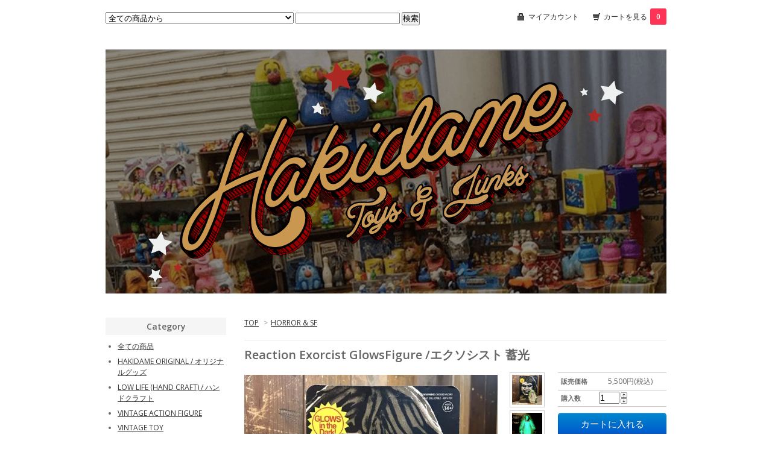

--- FILE ---
content_type: text/html; charset=EUC-JP
request_url: http://toys-hakidame.com/?pid=178811080
body_size: 7646
content:
<!DOCTYPE html PUBLIC "-//W3C//DTD XHTML 1.0 Transitional//EN" "http://www.w3.org/TR/xhtml1/DTD/xhtml1-transitional.dtd">
<html xmlns:og="http://ogp.me/ns#" xmlns:fb="http://www.facebook.com/2008/fbml" xmlns:mixi="http://mixi-platform.com/ns#" xmlns="http://www.w3.org/1999/xhtml" xml:lang="ja" lang="ja" dir="ltr">
<head>
<meta http-equiv="content-type" content="text/html; charset=euc-jp" />
<meta http-equiv="X-UA-Compatible" content="IE=edge,chrome=1" />
<title>Reaction Exorcist GlowsFigure /エクソシスト 蓄光 - TOYS &amp; JUNKS HAKIDAME</title>
<meta name="Keywords" content="Reaction Exorcist GlowsFigure /エクソシスト 蓄光,toys-hakidame" />
<meta name="Description" content="SFやホラーなどの名だたるタイトルを次々と立体化するSuper7のリアクションフィギュアシリーズ、エクソシストの蓄光バージョンです。照明等で光を吸収させると暗闇で発光します。未開封ですが、細かな傷や汚れがあります。サイズH23cm×W15c" />
<meta name="Author" content="" />
<meta name="Copyright" content="GMOペパボ" />
<meta http-equiv="content-style-type" content="text/css" />
<meta http-equiv="content-script-type" content="text/javascript" />
<link rel="stylesheet" href="https://img20.shop-pro.jp/PA01298/885/css/4/index.css?cmsp_timestamp=20160909012507" type="text/css" />

<link rel="alternate" type="application/rss+xml" title="rss" href="http://toys-hakidame.com/?mode=rss" />
<script type="text/javascript" src="//ajax.googleapis.com/ajax/libs/jquery/1.7.2/jquery.min.js" ></script>
<meta property="og:title" content="Reaction Exorcist GlowsFigure /エクソシスト 蓄光 - TOYS &amp; JUNKS HAKIDAME" />
<meta property="og:description" content="SFやホラーなどの名だたるタイトルを次々と立体化するSuper7のリアクションフィギュアシリーズ、エクソシストの蓄光バージョンです。照明等で光を吸収させると暗闇で発光します。未開封ですが、細かな傷や汚れがあります。サイズH23cm×W15c" />
<meta property="og:url" content="http://toys-hakidame.com?pid=178811080" />
<meta property="og:site_name" content="TOYS & JUNKS HAKIDAME" />
<meta property="og:image" content="https://img20.shop-pro.jp/PA01298/885/product/178811080.jpg?cmsp_timestamp=20231231121312"/>
<meta property="og:type" content="product" />
<meta property="product:price:amount" content="5500" />
<meta property="product:price:currency" content="JPY" />
<meta property="product:product_link" content="http://toys-hakidame.com?pid=178811080" />
<meta property="og:image" content="http://38850407d1348e40.lolipop.jp/asset/icon_ogp.jpg" />
<script>
  var Colorme = {"page":"product","shop":{"account_id":"PA01298885","title":"TOYS & JUNKS HAKIDAME"},"basket":{"total_price":0,"items":[]},"customer":{"id":null},"inventory_control":"product","product":{"shop_uid":"PA01298885","id":178811080,"name":"Reaction Exorcist GlowsFigure \/\u30a8\u30af\u30bd\u30b7\u30b9\u30c8 \u84c4\u5149","model_number":"","stock_num":1,"sales_price":5000,"sales_price_including_tax":5500,"variants":[],"category":{"id_big":1886308,"id_small":0},"groups":[],"members_price":5000,"members_price_including_tax":5500}};

  (function() {
    function insertScriptTags() {
      var scriptTagDetails = [];
      var entry = document.getElementsByTagName('script')[0];

      scriptTagDetails.forEach(function(tagDetail) {
        var script = document.createElement('script');

        script.type = 'text/javascript';
        script.src = tagDetail.src;
        script.async = true;

        if( tagDetail.integrity ) {
          script.integrity = tagDetail.integrity;
          script.setAttribute('crossorigin', 'anonymous');
        }

        entry.parentNode.insertBefore(script, entry);
      })
    }

    window.addEventListener('load', insertScriptTags, false);
  })();
</script>
<script async src="https://zen.one/analytics.js"></script>
</head>
<body>
<meta name="colorme-acc-payload" content="?st=1&pt=10029&ut=178811080&at=PA01298885&v=20251216090347&re=&cn=e2655855d846bc4ce0c7c07e799428c8" width="1" height="1" alt="" /><script>!function(){"use strict";Array.prototype.slice.call(document.getElementsByTagName("script")).filter((function(t){return t.src&&t.src.match(new RegExp("dist/acc-track.js$"))})).forEach((function(t){return document.body.removeChild(t)})),function t(c){var r=arguments.length>1&&void 0!==arguments[1]?arguments[1]:0;if(!(r>=c.length)){var e=document.createElement("script");e.onerror=function(){return t(c,r+1)},e.src="https://"+c[r]+"/dist/acc-track.js?rev=3",document.body.appendChild(e)}}(["acclog001.shop-pro.jp","acclog002.shop-pro.jp"])}();</script><link href="http://fonts.googleapis.com/css?family=Open+Sans:400italic,600italic,400,600" rel="stylesheet" type="text/css" />
<link href="//netdna.bootstrapcdn.com/font-awesome/4.0.3/css/font-awesome.css" rel="stylesheet">

<div id="container">

  
  <div id="header">
    <div class="header_link">
      <ul>
        <li class="my_account"><a href="http://toys-hakidame.com/?mode=myaccount"><i class="account"></i>マイアカウント</a></li>
        <li class="view_cart"><a href="https://toys-hakidame.shop-pro.jp/cart/proxy/basket?shop_id=PA01298885&shop_domain=toys-hakidame.com"><i class="cart"></i>カートを見る<span class="count">0</span></a></li>
      </ul>
    </div>

    
    <div class="search">
      <form action="http://toys-hakidame.com/" method="GET" id="search">
        <input type="hidden" name="mode" value="srh" />
        <select name="cid">
          <option value="">全ての商品から</option>
                    <option value="2839786,0">HAKIDAME ORIGINAL / オリジナルグッズ</option>
                    <option value="2844829,0">LOW LIFE (HAND CRAFT) / ハンドクラフト</option>
                    <option value="1851551,0">VINTAGE ACTION FIGURE</option>
                    <option value="1851550,0">VINTAGE TOY</option>
                    <option value="1851547,0">ADVERTISING</option>
                    <option value="1945479,0">FAST FOOD TOY</option>
                    <option value="1899071,0">PVC FIGURE</option>
                    <option value="2545405,0">KINDRE SURPRISE / キンダーサプライズ</option>
                    <option value="1868422,0">MINI FIGURE & 消しゴム</option>
                    <option value="1868425,0">UNKNOWN & BOOTLEG</option>
                    <option value="1853820,0">PLUSH</option>
                    <option value="1851548,0">POSTER</option>
                    <option value="1937118,0">TRADING CARD</option>
                    <option value="1851549,0">PEZ</option>
                    <option value="1903356,0">STICKERS</option>
                    <option value="1886308,0">HORROR & SF</option>
                    <option value="1933783,0">DVD</option>
                    <option value="1973769,0">CLOTHING</option>
                    <option value="1826972,0">GENERAL GOODS / 雑貨</option>
                    <option value="1965966,0">VINTAGE KEYCHAIN&KEYS</option>
                    <option value="2046681,0">JUNKS & MUCH MORE</option>
                    <option value="2063739,0">VINTAGE SIGN & WALL CLOCK</option>
                    <option value="2228927,0">DISPLAY RACK / 什器・箱</option>
                    <option value="2748351,0">OUTDOOR GEAR</option>
                    <option value="2088445,0">CUP & SERIAL BALL</option>
                    <option value="2088546,0">BOARD GAME</option>
                    <option value="2137924,0">CARTOON</option>
                    <option value="2089081,0">BARBIE / バービー</option>
                    <option value="2119387,0">MYLITTLEPONY / マイリトルポニー</option>
                    <option value="2126755,0">CAREBEARS / ケアベア</option>
                    <option value="2126759,0">POPPLES / ポップルズ</option>
                    <option value="1904542,0">POLLYPOCKET / ポーリーポケット</option>
                    <option value="2126760,0">OTHERS FANCYTOY</option>
                    <option value="2548328,0">TURTLES / タートルズ </option>
                    <option value="2546628,0">MARVEL / マーベル</option>
                    <option value="2546629,0">DC COMICS / ディーシー</option>
                    <option value="2140650,0">SESAME STREET / セサミストリート</option>
                    <option value="2318447,0">MUPPETS / マペッツ</option>
                    <option value="2141144,0">GREMLINS / グレムリン </option>
                    <option value="2311036,0">GARFIELD / ガーフィールド</option>
                    <option value="2169089,0">MR MEN / ミスターメン</option>
                    <option value="2171836,0">STAR WARS / スターウォーズ</option>
                    <option value="2156110,0">TELETUBBIES / テレタビーズ</option>
                    <option value="2171989,0">TROLL / トロール</option>
                    <option value="2228320,0">BARNEY / バーニー</option>
                    <option value="2278389,0">Disney / ディズニー</option>
                    <option value="2228634,0">ALF / アルフ</option>
                    <option value="2391558,0">CASPER / キャスパー</option>
                    <option value="2392997,0">WUZZLES / ウーズルズ</option>
                    <option value="2228322,0">McDonald's / マクドナルド</option>
                    <option value="2318267,0">CALIFORNIA RAISINS / カリフォルニアレーズン</option>
                    <option value="2442535,0">m&m’s / エム＆エムズ</option>
                    <option value="2440201,0">SMURF / スマーフ</option>
                    <option value="2511744,0">MIGHTY MOUSE / マイティマウス</option>
                    <option value="2511772,0">PEANUTS SNOOPY / ピーナッツ スヌーピー</option>
                    <option value="2511869,0">HANNA BARBERA / ハンナバーベラ</option>
                    <option value="2528825,0">LOONEY TUNES / ルーニーテューンズ</option>
                    <option value="2735960,0">LITTLE LULU</option>
                    <option value="2180967,0">昭和レトロ</option>
                    <option value="2236755,0">COMICS & BOOKS</option>
                    <option value="2272068,0">VINTAGE SOAKY & COIN BANK</option>
                    <option value="2313812,0">RECORDS / レコード</option>
                    <option value="2323693,0">BUNNY & RABBIT / うさぎ</option>
                    <option value="2358687,0">BOARD GAME</option>
                    <option value="2390013,0">FISHER PRICE</option>
                    <option value="2406678,0">PLAY SKOOL</option>
                    <option value="2516393,0">PLAY FOOD / おままごと</option>
                  </select>
        <input type="text" name="keyword">
        <input type="submit" value="検索" />
      </form>
    </div>
    

    <h1 class="logo"><a href="http://toys-hakidame.com/"><img src="https://img20.shop-pro.jp/PA01298/885/etc/header-logo.png?cmsp_timestamp=20160906172930" alt=""></a></h1>
  </div>
  

  
  <div id="main">
  <div class="footstamp">
  
  
  <p>
    <a href="http://toys-hakidame.com/">TOP</a>
    <span>&gt;</span><a href='?mode=cate&cbid=1886308&csid=0'>HORROR & SF</a>      </p>
  
    
</div>

<form name="product_form" method="post" action="https://toys-hakidame.shop-pro.jp/cart/proxy/basket/items/add">

<h2 class="product_name">Reaction Exorcist GlowsFigure /エクソシスト 蓄光</h2>

<div class="product_detail_area">
    <div class="add_cart">
        <table class="add_cart_table">
        
                
                            <tr>
            <th>販売価格</th>
            <td>

　
  5,500円(税込)
            </td>
            </tr>
                
                
                <tr>
            <th>購入数</th>
            <td style="padding: 0px 5px;">
                <table border="0" cellpadding="0" cellspacing="0">
                  <tr>
                    <td style="padding: 0px; border:none;">
                      <input type="text" name="product_num" value="1" />
                    </td>
                    <td style="padding: 0px; border:none;">
                      <div style="width: 15px;">
                      <a href="javascript:f_change_num2(document.product_form.product_num,'1',1,1);"><img src="https://img.shop-pro.jp/common/nup.gif"></a>
                      <a href="javascript:f_change_num2(document.product_form.product_num,'0',1,1);"><img src="https://img.shop-pro.jp/common/ndown.gif"></a>
                      </div>
                    </td>
                    <td style="border:none;">
                      
                    </td>
                  </tr>
                </table>
            </td>
        </tr>
                
                
                        </table>

        
        <p class="stock_error"></p>

        
        
        
        
                  <div class="disable_cartin button_area">
            <input type="submit" value="カートに入れる" class="btn btn-primary btn-large" />
          </div>
                
        			
        <p id="sk_link_other">
          <a href="http://toys-hakidame.com/?mode=sk">特定商取引法に基づく表記 (返品など)</a>
        </p>
    </div>

    <div class="product_images">

    <script type="text/javascript" src="//img.shop-pro.jp/js/cloud-zoom.1.0.2.js"></script>

    <div class="zoom-section">
      <div class="zoom-small-image">
        <div id="wrap">
          
                      <a href="https://img20.shop-pro.jp/PA01298/885/product/178811080.jpg?cmsp_timestamp=20231231121312" class="cloud-zoom" id="zoom1" rel="position: &#39;inside&#39; , showTitle: true, adjustX:-4, adjustY:-4" style="position: relative; display: block; " title="">
            <img src="https://img20.shop-pro.jp/PA01298/885/product/178811080.jpg?cmsp_timestamp=20231231121312" style="display: block;" />
            </a>
                    
          <div class="mousetrap"></div>
          
          
          <div class="product_description">
            SFやホラーなどの名だたるタイトルを次々と立体化するSuper7のリアクションフィギュアシリーズ、エクソシストの蓄光バージョンです。照明等で光を吸収させると暗闇で発光します。未開封ですが、細かな傷や汚れがあります。サイズH23cm×W15cm×D3cm、重量62g程です。
          </div>
          <div class="product_link_area">
          <div class="twitter">
            <a href="https://twitter.com/share" class="twitter-share-button" data-url="http://toys-hakidame.com/?pid=178811080" data-text="" data-lang="ja" >ツイート</a>
<script charset="utf-8">!function(d,s,id){var js,fjs=d.getElementsByTagName(s)[0],p=/^http:/.test(d.location)?'http':'https';if(!d.getElementById(id)){js=d.createElement(s);js.id=id;js.src=p+'://platform.twitter.com/widgets.js';fjs.parentNode.insertBefore(js,fjs);}}(document, 'script', 'twitter-wjs');</script>
          </div>
          <div class="fb-like">
            
          </div>
          
          <ul class="other_link">
            <li><a href="https://toys-hakidame.shop-pro.jp/customer/products/178811080/inquiries/new">この商品について問い合わせる</a></li>
            <li><a href="mailto:?subject=%E3%80%90TOYS%20%26%20JUNKS%20HAKIDAME%E3%80%91%E3%81%AE%E3%80%8CReaction%20Exorcist%20GlowsFigure%20%2F%E3%82%A8%E3%82%AF%E3%82%BD%E3%82%B7%E3%82%B9%E3%83%88%20%E8%93%84%E5%85%89%E3%80%8D%E3%81%8C%E3%81%8A%E3%81%99%E3%81%99%E3%82%81%E3%81%A7%E3%81%99%EF%BC%81&body=%0D%0A%0D%0A%E2%96%A0%E5%95%86%E5%93%81%E3%80%8CReaction%20Exorcist%20GlowsFigure%20%2F%E3%82%A8%E3%82%AF%E3%82%BD%E3%82%B7%E3%82%B9%E3%83%88%20%E8%93%84%E5%85%89%E3%80%8D%E3%81%AEURL%0D%0Ahttp%3A%2F%2Ftoys-hakidame.com%2F%3Fpid%3D178811080%0D%0A%0D%0A%E2%96%A0%E3%82%B7%E3%83%A7%E3%83%83%E3%83%97%E3%81%AEURL%0Ahttp%3A%2F%2Ftoys-hakidame.com%2F">この商品を友達に教える</a></li>
            <li><a href="http://toys-hakidame.com/?mode=cate&cbid=1886308&csid=0">買い物を続ける</a></li>
                    </ul>
        </div>
        
        <input type="hidden" name="user_hash" value="54b6e03f863d339467d008e565eaba45"><input type="hidden" name="members_hash" value="54b6e03f863d339467d008e565eaba45"><input type="hidden" name="shop_id" value="PA01298885"><input type="hidden" name="product_id" value="178811080"><input type="hidden" name="members_id" value=""><input type="hidden" name="back_url" value="http://toys-hakidame.com/?pid=178811080"><input type="hidden" name="reference_token" value="db364a7f9c1b45d5b7115016e37edeca"><input type="hidden" name="shop_domain" value="toys-hakidame.com">
      </div>
    </div>

    <div class="zoom-desc">
              <a href="https://img20.shop-pro.jp/PA01298/885/product/178811080.jpg?cmsp_timestamp=20231231121312" class="cloud-zoom-gallery" title="" rel="useZoom: &#39;zoom1&#39;, smallImage: &#39; https://img20.shop-pro.jp/PA01298/885/product/178811080.jpg?cmsp_timestamp=20231231121312&#39; ">
        <img class="zoom-tiny-image" src="https://img20.shop-pro.jp/PA01298/885/product/178811080.jpg?cmsp_timestamp=20231231121312" />
        </a>
                                          <a href="https://img20.shop-pro.jp/PA01298/885/product/178811080_o1.jpg?cmsp_timestamp=20231231121312" class="cloud-zoom-gallery" title="" rel="useZoom: 'zoom1', smallImage: ' https://img20.shop-pro.jp/PA01298/885/product/178811080_o1.jpg?cmsp_timestamp=20231231121312' ">
            <img class="zoom-tiny-image" src="https://img20.shop-pro.jp/PA01298/885/product/178811080_o1.jpg?cmsp_timestamp=20231231121312" />
            </a>
                                        <a href="https://img20.shop-pro.jp/PA01298/885/product/178811080_o2.jpg?cmsp_timestamp=20231231121312" class="cloud-zoom-gallery" title="" rel="useZoom: 'zoom1', smallImage: ' https://img20.shop-pro.jp/PA01298/885/product/178811080_o2.jpg?cmsp_timestamp=20231231121312' ">
            <img class="zoom-tiny-image" src="https://img20.shop-pro.jp/PA01298/885/product/178811080_o2.jpg?cmsp_timestamp=20231231121312" />
            </a>
                                        <a href="https://img20.shop-pro.jp/PA01298/885/product/178811080_o3.jpg?cmsp_timestamp=20231231121312" class="cloud-zoom-gallery" title="" rel="useZoom: 'zoom1', smallImage: ' https://img20.shop-pro.jp/PA01298/885/product/178811080_o3.jpg?cmsp_timestamp=20231231121312' ">
            <img class="zoom-tiny-image" src="https://img20.shop-pro.jp/PA01298/885/product/178811080_o3.jpg?cmsp_timestamp=20231231121312" />
            </a>
                                        <a href="https://img20.shop-pro.jp/PA01298/885/product/178811080_o4.jpg?cmsp_timestamp=20231231121312" class="cloud-zoom-gallery" title="" rel="useZoom: 'zoom1', smallImage: ' https://img20.shop-pro.jp/PA01298/885/product/178811080_o4.jpg?cmsp_timestamp=20231231121312' ">
            <img class="zoom-tiny-image" src="https://img20.shop-pro.jp/PA01298/885/product/178811080_o4.jpg?cmsp_timestamp=20231231121312" />
            </a>
                                                                                                                                                                                                                                                                                                                                                                                                                                                                                                                                                                                                                                                                                                                                                                                                                                                                      </div>
  </div>
</div>
</div>
</form>
<br style="clear:both;">







<script type="text/javascript" src="//img.shop-pro.jp/js/jquery.easing.1.3.js"></script>
<script type="text/javascript" src="//img.shop-pro.jp/js/stickysidebar.jquery.js"></script>

<script>
$(window).load(function () {
  $(function () {
    var product_images_height = $('.product_images').height();
    $('.product_detail_area').css('height',product_images_height);
    
    $(".add_cart").stickySidebar({
    timer: 400
    , easing: "easeInOutQuad"
    , constrain: true
    });
  });
});
</script>

    
  <div class="box" id="box_recentlychecked">
  <h3>Your recent history</h3>
      </div>
    
    </div>
  


<div id="side">

  
  
  <div class="box" id="box_category">
  <h3>Category</h3>
  <ul>
    <li><a href="http://toys-hakidame.com/?mode=srh&cid=&keyword=">全ての商品</a></li>      
                <li><a href="http://toys-hakidame.com/?mode=cate&cbid=2839786&csid=0">HAKIDAME ORIGINAL / オリジナルグッズ</a></li>
                      <li><a href="http://toys-hakidame.com/?mode=cate&cbid=2844829&csid=0">LOW LIFE (HAND CRAFT) / ハンドクラフト</a></li>
                      <li><a href="http://toys-hakidame.com/?mode=cate&cbid=1851551&csid=0">VINTAGE ACTION FIGURE</a></li>
                      <li><a href="http://toys-hakidame.com/?mode=cate&cbid=1851550&csid=0">VINTAGE TOY</a></li>
                      <li><a href="http://toys-hakidame.com/?mode=cate&cbid=1851547&csid=0">ADVERTISING</a></li>
                      <li><a href="http://toys-hakidame.com/?mode=cate&cbid=1945479&csid=0">FAST FOOD TOY</a></li>
                      <li><a href="http://toys-hakidame.com/?mode=cate&cbid=1899071&csid=0">PVC FIGURE</a></li>
                      <li><a href="http://toys-hakidame.com/?mode=cate&cbid=2545405&csid=0">KINDRE SURPRISE / キンダーサプライズ</a></li>
                      <li><a href="http://toys-hakidame.com/?mode=cate&cbid=1868422&csid=0">MINI FIGURE & 消しゴム</a></li>
                      <li><a href="http://toys-hakidame.com/?mode=cate&cbid=1868425&csid=0">UNKNOWN & BOOTLEG</a></li>
                      <li><a href="http://toys-hakidame.com/?mode=cate&cbid=1853820&csid=0">PLUSH</a></li>
                      <li><a href="http://toys-hakidame.com/?mode=cate&cbid=1851548&csid=0">POSTER</a></li>
                      <li><a href="http://toys-hakidame.com/?mode=cate&cbid=1937118&csid=0">TRADING CARD</a></li>
                      <li><a href="http://toys-hakidame.com/?mode=cate&cbid=1851549&csid=0">PEZ</a></li>
                      <li><a href="http://toys-hakidame.com/?mode=cate&cbid=1903356&csid=0">STICKERS</a></li>
                      <li><a href="http://toys-hakidame.com/?mode=cate&cbid=1886308&csid=0">HORROR & SF</a></li>
                      <li><a href="http://toys-hakidame.com/?mode=cate&cbid=1933783&csid=0">DVD</a></li>
                      <li><a href="http://toys-hakidame.com/?mode=cate&cbid=1973769&csid=0">CLOTHING</a></li>
                      <li><a href="http://toys-hakidame.com/?mode=cate&cbid=1826972&csid=0">GENERAL GOODS / 雑貨</a></li>
                      <li><a href="http://toys-hakidame.com/?mode=cate&cbid=1965966&csid=0">VINTAGE KEYCHAIN&KEYS</a></li>
                      <li><a href="http://toys-hakidame.com/?mode=cate&cbid=2046681&csid=0">JUNKS & MUCH MORE</a></li>
                      <li><a href="http://toys-hakidame.com/?mode=cate&cbid=2063739&csid=0">VINTAGE SIGN & WALL CLOCK</a></li>
                      <li><a href="http://toys-hakidame.com/?mode=cate&cbid=2228927&csid=0">DISPLAY RACK / 什器・箱</a></li>
                      <li><a href="http://toys-hakidame.com/?mode=cate&cbid=2748351&csid=0">OUTDOOR GEAR</a></li>
                      <li><a href="http://toys-hakidame.com/?mode=cate&cbid=2088445&csid=0">CUP & SERIAL BALL</a></li>
                      <li><a href="http://toys-hakidame.com/?mode=cate&cbid=2088546&csid=0">BOARD GAME</a></li>
                      <li><a href="http://toys-hakidame.com/?mode=cate&cbid=2137924&csid=0">CARTOON</a></li>
                      <li><a href="http://toys-hakidame.com/?mode=cate&cbid=2089081&csid=0">BARBIE / バービー</a></li>
                      <li><a href="http://toys-hakidame.com/?mode=cate&cbid=2119387&csid=0">MYLITTLEPONY / マイリトルポニー</a></li>
                      <li><a href="http://toys-hakidame.com/?mode=cate&cbid=2126755&csid=0">CAREBEARS / ケアベア</a></li>
                      <li><a href="http://toys-hakidame.com/?mode=cate&cbid=2126759&csid=0">POPPLES / ポップルズ</a></li>
                      <li><a href="http://toys-hakidame.com/?mode=cate&cbid=1904542&csid=0">POLLYPOCKET / ポーリーポケット</a></li>
                      <li><a href="http://toys-hakidame.com/?mode=cate&cbid=2126760&csid=0">OTHERS FANCYTOY</a></li>
                      <li><a href="http://toys-hakidame.com/?mode=cate&cbid=2548328&csid=0">TURTLES / タートルズ </a></li>
                      <li><a href="http://toys-hakidame.com/?mode=cate&cbid=2546628&csid=0">MARVEL / マーベル</a></li>
                      <li><a href="http://toys-hakidame.com/?mode=cate&cbid=2546629&csid=0">DC COMICS / ディーシー</a></li>
                      <li><a href="http://toys-hakidame.com/?mode=cate&cbid=2140650&csid=0">SESAME STREET / セサミストリート</a></li>
                      <li><a href="http://toys-hakidame.com/?mode=cate&cbid=2318447&csid=0">MUPPETS / マペッツ</a></li>
                      <li><a href="http://toys-hakidame.com/?mode=cate&cbid=2141144&csid=0">GREMLINS / グレムリン </a></li>
                      <li><a href="http://toys-hakidame.com/?mode=cate&cbid=2311036&csid=0">GARFIELD / ガーフィールド</a></li>
                      <li><a href="http://toys-hakidame.com/?mode=cate&cbid=2169089&csid=0">MR MEN / ミスターメン</a></li>
                      <li><a href="http://toys-hakidame.com/?mode=cate&cbid=2171836&csid=0">STAR WARS / スターウォーズ</a></li>
                      <li><a href="http://toys-hakidame.com/?mode=cate&cbid=2156110&csid=0">TELETUBBIES / テレタビーズ</a></li>
                      <li><a href="http://toys-hakidame.com/?mode=cate&cbid=2171989&csid=0">TROLL / トロール</a></li>
                      <li><a href="http://toys-hakidame.com/?mode=cate&cbid=2228320&csid=0">BARNEY / バーニー</a></li>
                      <li><a href="http://toys-hakidame.com/?mode=cate&cbid=2278389&csid=0">Disney / ディズニー</a></li>
                      <li><a href="http://toys-hakidame.com/?mode=cate&cbid=2228634&csid=0">ALF / アルフ</a></li>
                      <li><a href="http://toys-hakidame.com/?mode=cate&cbid=2391558&csid=0">CASPER / キャスパー</a></li>
                      <li><a href="http://toys-hakidame.com/?mode=cate&cbid=2392997&csid=0">WUZZLES / ウーズルズ</a></li>
                      <li><a href="http://toys-hakidame.com/?mode=cate&cbid=2228322&csid=0">McDonald's / マクドナルド</a></li>
                      <li><a href="http://toys-hakidame.com/?mode=cate&cbid=2318267&csid=0">CALIFORNIA RAISINS / カリフォルニアレーズン</a></li>
                      <li><a href="http://toys-hakidame.com/?mode=cate&cbid=2442535&csid=0">m&m’s / エム＆エムズ</a></li>
                      <li><a href="http://toys-hakidame.com/?mode=cate&cbid=2440201&csid=0">SMURF / スマーフ</a></li>
                      <li><a href="http://toys-hakidame.com/?mode=cate&cbid=2511744&csid=0">MIGHTY MOUSE / マイティマウス</a></li>
                      <li><a href="http://toys-hakidame.com/?mode=cate&cbid=2511772&csid=0">PEANUTS SNOOPY / ピーナッツ スヌーピー</a></li>
                      <li><a href="http://toys-hakidame.com/?mode=cate&cbid=2511869&csid=0">HANNA BARBERA / ハンナバーベラ</a></li>
                      <li><a href="http://toys-hakidame.com/?mode=cate&cbid=2528825&csid=0">LOONEY TUNES / ルーニーテューンズ</a></li>
                      <li><a href="http://toys-hakidame.com/?mode=cate&cbid=2735960&csid=0">LITTLE LULU</a></li>
                      <li><a href="http://toys-hakidame.com/?mode=cate&cbid=2180967&csid=0">昭和レトロ</a></li>
                      <li><a href="http://toys-hakidame.com/?mode=cate&cbid=2236755&csid=0">COMICS & BOOKS</a></li>
                      <li><a href="http://toys-hakidame.com/?mode=cate&cbid=2272068&csid=0">VINTAGE SOAKY & COIN BANK</a></li>
                      <li><a href="http://toys-hakidame.com/?mode=cate&cbid=2313812&csid=0">RECORDS / レコード</a></li>
                      <li><a href="http://toys-hakidame.com/?mode=cate&cbid=2323693&csid=0">BUNNY & RABBIT / うさぎ</a></li>
                      <li><a href="http://toys-hakidame.com/?mode=cate&cbid=2358687&csid=0">BOARD GAME</a></li>
                      <li><a href="http://toys-hakidame.com/?mode=cate&cbid=2390013&csid=0">FISHER PRICE</a></li>
                      <li><a href="http://toys-hakidame.com/?mode=cate&cbid=2406678&csid=0">PLAY SKOOL</a></li>
                      <li><a href="http://toys-hakidame.com/?mode=cate&cbid=2516393&csid=0">PLAY FOOD / おままごと</a></li>
            </ul>
  
      
  </div>
  


    
        

    
    
        

      
            

    
    
        

    
    
        

    </div>
  

  
  <div id="footer">
    <ul class="footer_menu">
      <li><a href="http://toys-hakidame.com/">ホーム</a></li>
      <li><a href="http://toys-hakidame.com/?mode=myaccount">マイアカウント</a></li>
      <li><a href="https://toys-hakidame.shop-pro.jp/customer/inquiries/new">お問い合わせ</a></li>
      <li><a href="http://toys-hakidame.com/?mode=privacy">プライバシーポリシー</a></li>
      <li><a href="http://toys-hakidame.com/?mode=sk#payment">お支払い方法について</a></li>
      <li><a href="http://toys-hakidame.com/?mode=sk#delivery">配送方法・送料について</a></li>
      <li><a href="http://toys-hakidame.com/?mode=sk">特定商取引法に基づく表記</a></li>
      <li><a href="http://toys-hakidame.com/?mode=rss">RSS</a> / <a href="http://toys-hakidame.com/?mode=atom">ATOM</a></li>
    </ul>
    Copyright &#169; All Right Reserved TOYS & JUNKS HAKIDAME
  </div>
  

</div><script type="text/javascript" src="http://toys-hakidame.com/js/cart.js" ></script>
<script type="text/javascript" src="http://toys-hakidame.com/js/async_cart_in.js" ></script>
<script type="text/javascript" src="http://toys-hakidame.com/js/product_stock.js" ></script>
<script type="text/javascript" src="http://toys-hakidame.com/js/js.cookie.js" ></script>
<script type="text/javascript" src="http://toys-hakidame.com/js/favorite_button.js" ></script>
</body></html>

--- FILE ---
content_type: text/css
request_url: https://img20.shop-pro.jp/PA01298/885/css/4/index.css?cmsp_timestamp=20160909012507
body_size: 22101
content:
@charset "UTF-8";
/* ************************************************ 
 *  aall
 * ************************************************ */
* {
  margin: 0px;
  padding: 0px; }

html {
  height: 100%;
  overflow-y: scroll; }

body {
  color: #666;
  font-size: 12px;
  font-family: 'Open Sans', '�ҥ饮�γѥ� ProN W3', 'Hiragino Kaku Gothic ProN', '�ᥤ�ꥪ', Meiryo, '�ͣ� �Х����å�', Sans-serif;
  background: url(http://img.shop-pro.jp/tmpl_img/56/bg1.png) fixed;
  text-align: center; }

a {
  outline: none;
  color: #333; }

a:visited {
  text-decoration: underline; }

a:hover {
  color: #3579bf;
  text-decoration: underline; }

br.clear {
  clear: both;
  font: 0pt/0pt sans-serif;
  line-height: 0; }

hr {
  margin: 10px 0;
  border: 0;
  clear: left; }

img {
  border: none;
  vertical-align: middle; }

img.new_mark_img1 {
  margin-right: 5px !important; }

img.new_mark_img2 {
  margin-left: 5px !important; }

.sold_out {
  color: #FF0000; }

/* ************************************************ 
 *  layout
 * ************************************************ */
/*�ڡ������Τ������쥤�����Ȥ򥻥󥿥��*/
#container {
  width: 930px;
  margin: 0px auto;
  text-align: left; }

/*�إå���*/
#header {
  width: 100%;
  padding: 20px 0;
  clear: left; }

/*������*/
#side {
  float: left;
  width: 200px; }

/*�ᥤ��*/
#main {
  float: right;
  width: 700px; }

/*�եå����ʥ��ԡ��饤�ȡ�*/
#footer {
  padding: 30px 0;
  width: 100%;
  clear: both;
  color: #666;
  text-align: center;
  border-top: 1px solid #ccc; }

/* ************************************************ 
 *  header
 * ************************************************ */
#header div.header_link {
  float: right;
  margin-bottom: 40px; }

#header div.header_link ul li {
  list-style-type: none;
  float: left;
  margin-left: 20px;
  line-height: 16px; }

#header div.header_link ul li i {
  width: 16px;
  height: 16px;
  display: block;
  float: left;
  margin-right: 5px; }

#header div.header_link ul li a {
  text-decoration: none; }

#header div.header_link ul li.my_account i.account {
  background: url(http://img.shop-pro.jp/tmpl_img/56/glyphicons.png) -343px -108px; }

#header div.header_link ul li.view_cart i.cart {
  background: url(http://img.shop-pro.jp/tmpl_img/56/glyphicons.png) -415px -204px; }

#header div.header_link ul li.view_cart span.count {
  background: #ff3355;
  color: #fff;
  font-weight: bolder;
  padding: 5px 10px;
  margin-left: 5px;
  -webkit-border-radius: 3px;
  -moz-border-radius: 3px;
  border-radius: 3px; }

#header div.search {
  float: left;
  margin-bottom: 40px; }

#header h1.logo {
  clear: both;
  text-align: center;
  font-size: 50px;
  margin-bottom: 20px;
  width: 100%; }

#header h1.logo a {
  text-decoration: none; }

#header h1.logo img {
  max-width: 100%; }

/* ************************************************ 
 *  footer
 * ************************************************ */
#footer a {
  color: #666; }

#footer ul.footer_menu {
  margin-bottom: 20px; }

#footer ul.footer_menu li {
  display: inline;
  margin: 0 5px; }

/* ************************************************ 
 *  main
 * ************************************************ */
#main div.box {
  clear: both;
  margin-bottom: 40px; }

#main div.box h3 {
  margin-bottom: 20px;
  font-size: 20px; }

/* ************************************************ 
 *  item_box
 * ************************************************ */
.item_box {
  width: 205px;
  margin: 0 0 20px 20px;
  text-align: center;
  display: inline-block;
  zoom: 1;
  vertical-align: top; }

.item_box .item_photo {
  margin: 0px; }

.item_box .item_photo img.item {
  max-width: 100%; }

.item_box .item_detail {
  margin: 10px; }

.item_box .item_detail p.item_name {
  font-size: 15px;
  margin-bottom: 10px; }

.item_box .item_detail p.item_regular_price {
  margin-bottom: 10px; }

.item_box .item_detail p.item_price {
  margin-bottom: 10px; }

.item_box .item_detail p.item_discount {
  margin-bottom: 10px; }

/* ************************************************ 
 *  Top_Page
 * ************************************************ */
#main #box_news p {
  line-height: 20px; }

#main #box_free {
  background: #f5f5f5;
  padding: 20px; }

#main #box_free p {
  line-height: 20px; }

#box_recentlychecked {
  margin: 20px 0 0 0; }

div.footstamp {
  margin-bottom: 10px;
  padding-bottom: 20px;
  border-bottom: 1px solid #eee; }

div.footstamp span {
  margin: 0 5px;
  color: #999; }

.stock_error {
  font-weight: bold;
  color: red;
  padding: 10px 0;
  display: none; }

/* ************************************************ 
 *  product_detail_page
 * ************************************************ */
h2.product_name {
  font-size: 20px;
  margin-bottom: 15px; }

div.product_detail_area {
  margin-bottom: 20px;
  position: relative;
  width: 100%; }

div.product_images {
  width: 500px;
  float: left;
  display: inline; }

div.product_images div {
  margin-bottom: 20px; }

div.product_images div img {
  max-width: 100%; }

div.product_images div p.caption {
  margin-top: 10px;
  line-height: 20px; }

div.add_cart {
  width: 180px;
  float: right; }

table.add_cart_table {
  width: 100%;
  border-top: 1px solid #ccc;
  margin-bottom: 10px; }

table.add_cart_table th {
  border-bottom: 1px solid #ccc;
  padding: 5px;
  font-size: 11px; }

table.add_cart_table td {
  border-bottom: 1px solid #ccc;
  padding: 5px; }

table.add_cart_table td input {
  width: 30px;
  font-size: 14px; }

table.add_cart_table td strong.price {
  font-size: 14px; }

table#option_tbl {
  width: 100%;
  margin-bottom: 20px; }

table#option_tbl th,
table#option_tbl td.none {
  background: whiteSmoke; }

table#option_tbl th,
table#option_tbl td {
  border: 1px solid #ccc;
  padding: 10px;
  text-align: center; }

table#option_tbl th {
  background: whiteSmoke; }

table#option_tbl td div input {
  margin-bottom: 5px; }

ul.option_price {
  margin: 0 0 20px 0px; }

ul.option_price li {
  list-style-type: none; }

div.button_area input {
  width: 100%; }

div.product_description {
  font-size: 14px;
  line-height: 24px;
  margin-bottom: 20px;
  padding-bottom: 20px;
  border-bottom: 1px solid #ccc;
  clear: both;
  word-wrap: break-word; }

div.product_image_extra {
  text-align: center;
  margin-bottom: 20px; }

div.product_image_extra img.item {
  margin-bottom: 20px; }

div.product_link_area {
  float: left;
  margin-left: 0px; }

div.product_link_area div.twitter {
  float: left;
  width: 100px; }

div.product_link_area div.pinterest {
  float: left;
  margin-right: 30px; }

div.product_link_area div.fb-like {
  float: left;
  width: 200px; }

div.product_link_area ul.other_link {
  clear: both;
  margin-top: 20px;
  margin-left: 20px; }

div.product_link_area ul.other_link li {
  margin-bottom: 10px; }

#tb_cap_tb {
  margin-top: 20px; }

.tb {
  padding-top: 10px;
  padding-bottom: 10px;
  border-top: 1px solid #CCC; }

#tb_stitle {
  margin-bottom: 20px; }

.tb_date, .tb_title, .tb_body, .tb_state {
  margin-bottom: 5px; }

/* ************************************************ 
 *  cloud_zoom
 * ************************************************ */
/* This is the moving lens square underneath the mouse pointer. */
.cloud-zoom-lens {
  border: 4px solid #888;
  margin: -4px;
  /* Set this to minus the border thickness. */
  background-color: #fff;
  cursor: move; }

/* This is for the title text. */
.cloud-zoom-title {
  font-family: Arial, Helvetica, sans-serif;
  position: absolute !important;
  background-color: #000;
  color: #fff;
  padding: 3px;
  width: 100%;
  text-align: center;
  font-weight: bold;
  font-size: 10px;
  top: 0px; }

/* This is the zoom window. */
.cloud-zoom-big {
  border: 4px solid #000;
  overflow: hidden; }

/* This is the loading message. */
.cloud-zoom-loading {
  color: white;
  background: #222;
  padding: 3px;
  border: 1px solid #000; }

/* Feature section in ZoomEngine page */
.zoom-section {
  clear: both; }

* html .zoom-section {
  display: inline;
  clear: both; }

.zoom-small-image {
  margin-bottom: 20px;
  width: 420px;
  float: left;
  margin-top: 4px; }

.zoom-small-image #wrap {
  top: 0px;
  z-index: 9999;
  position: relative; }

.cloud-zoom {
  margin-bottom: 20px; }

.zoom-small-image .mousetrap {
  z-index: 999;
  position: absolute;
  width: 100%;
  left: 0px;
  top: 0px; }

/* Feature descriptions in ZoomEngine page */
.zoom-desc {
  width: 60px;
  float: left;
  margin-left: 20px; }

a.cloud-zoom-gallery {
  display: block;
  margin: 0 0 5px 0;
  cursor: pointer; }

.zoom-tiny-image {
  width: 50px;
  height: 50px;
  border: 1px solid #ccc;
  padding: 3px; }

.zoom-tiny-image.selected {
  background: #333;
  border: 1px solid #000; }

.zoom-tiny-image:hover {
  border: 1px solid #000; }

/* ************************************************ 
 *  product_option_window
 * ************************************************ */
div#product_option {
  margin: 20px;
  padding: 20px;
  background: #fff; }

div#product_option h2 {
  margin-bottom: 20px; }

table.table_option {
  background: #fff;
  border-top: 1px solid #ccc;
  border-right: 1px solid #ccc;
  margin-bottom: 20px; }

table.table_option th {
  border-bottom: 1px solid #ccc;
  border-left: 1px solid #ccc;
  padding: 10px;
  background: #f5f5f5; }

table.table_option td {
  border-bottom: 1px solid #ccc;
  border-left: 1px solid #ccc;
  padding: 10px; }

/* ************************************************ 
 *  product_list_page
 * ************************************************ */
div.sub_category_area,
div.sub_group_area {
  height: 100%;
  background: #f5f5f5;
  margin-bottom: 20px;
  padding: 10px 10px 0px 10px; }

div.sub_category_area div.sub_category,
div.sub_group_area div.sub_group {
  float: left;
  margin: 0 20px 10px 0; }

div.sub_category_area div.sub_category img,
div.sub_group_area div.sub_group img {
  margin-right: 10px; }

/* ************************************************ 
 *  search_page
 * ************************************************ */
div.search_result {
  background: #f5f5f5;
  margin: 20px 0;
  padding: 10px 0;
  text-align: center; }

div.none {
  text-align: center;
  margin: 50px 0; }

/* ************************************************ 
 *  policy
 * ************************************************ */
div#policy h2 {
  margin-bottom: 30px; }

.policy_box,
#policy_lead {
  margin-bottom: 30px; }

div.sk_box {
  margin-bottom: 50px; }

div.sk_box h3 {
  font-size: 16px;
  margin-bottom: 10px; }

div#sk tr {
  border-bottom: 1px solid #eee; }

div#sk th {
  width: 150px;
  text-align: left;
  padding: 10px 20px 10px 0; }

div#sk th img.poricy_img {
  margin-bottom: 5px; }

div#sk td {
  padding: 10px 0; }

div#sk th,
div#sk td {
  vertical-align: top;
  line-height: 1.8; }

div#payment_method {
  margin-top: 40px; }

div#payment_method table.table {
  width: 100%; }

div#payment_method table.table th {
  width: 200px;
  text-align: center; }

div#shipping_method {
  margin-top: 40px; }

div#shipping_method table.table {
  width: 100%; }

div#shipping_method table.table th {
  width: 200px;
  text-align: center; }

/* ************************************************ 
 *  side
 * ************************************************ */
#side div.box {
  clear: both;
  margin-bottom: 20px; }

#side div.box h3 {
  margin-bottom: 10px;
  padding: 5px;
  background: #f5f5f5;
  text-align: center; }

#side div.box ul {
  margin-left: 20px; }

#side div.box ul li {
  margin-bottom: 7px; }

#side div#box_cart div.cart_button {
  text-align: right; }

#side div#box_owner div.owner_photo {
  padding-left: 20px; }

#side div#box_owner img.owner_photo_inner {
  width: 152px;
  margin-bottom: 10px;
  padding: 3px;
  border: 1px solid #ccc; }

#side div#box_owner p.name {
  font-size: 20px;
  margin-bottom: 10px;
  padding-left: 20px; }

#side div#box_owner p.memo {
  font-size: 11px;
  line-height: 18px;
  margin-bottom: 10px;
  padding-left: 20px; }

#side div#box_owner p.website {
  padding-left: 20px; }

div#box_mailmaga a {
  padding-left: 20px; }

div#box_mobile img {
  padding-left: 26px; }

#group-list {
  border-top: #838383 dotted 1px;
  padding: 10px 0px 0px;
  margin: 10px 20px 0px 0px; }

/* ************************************************ 
 *  Common Elements
 * ************************************************ */
/* @group Common Elements */
table {
  border-collapse: collapse;
  border-spacing: 0; }

table.table {
  border-top: 1px solid #ccc;
  border-right: 1px solid #ccc;
  margin-bottom: 20px; }

table.table th {
  border-bottom: 1px solid #ccc;
  border-left: 1px solid #ccc;
  padding: 5px;
  background: #f5f5f5; }

table.table td {
  border-bottom: 1px solid #ccc;
  border-left: 1px solid #ccc;
  padding: 5px; }

div.footstamp {
  margin-bottom: 10px;
  padding-bottom: 20px;
  border-bottom: 1px solid #eee; }

div.footstamp span {
  margin: 0 5px;
  color: #999; }

div.sort {
  margin-bottom: 20px;
  text-align: right;
  float: right; }

div.sort strong {
  margin-right: 5px; }

div.sort a {
  margin-right: 5px;
  text-decoration: underline; }

div.sort span {
  margin-right: 5px;
  font-weight: bolder;
  text-decoration: none;
  background: #eee; }

div.pager {
  margin: 20px 0;
  clear: both;
  text-align: center; }

div.none {
  clear: both;
  text-align: center;
  margin: 50px 0; }

/* radius */
.r3 {
  -webkit-border-radius: 3px;
  -moz-border-radius: 3px;
  border-radius: 3px; }

.r5 {
  -webkit-border-radius: 5px;
  -moz-border-radius: 5px;
  border-radius: 5px; }

.r7 {
  -webkit-border-radius: 7px;
  -moz-border-radius: 7px;
  border-radius: 7px; }

/* @group button */
.btn {
  display: inline-block;
  *display: inline;
  padding: 4px 10px 4px;
  margin-bottom: 0;
  *margin-left: .3em;
  font-size: 13px;
  line-height: 18px;
  *line-height: 20px;
  color: #333333;
  text-align: center;
  text-shadow: 0 1px 1px rgba(255, 255, 255, 0.75);
  vertical-align: middle;
  cursor: pointer;
  background-color: #f5f5f5;
  *background-color: #e6e6e6;
  background-image: -ms-linear-gradient(top, #ffffff, #e6e6e6);
  background-image: -webkit-gradient(linear, 0 0, 0 100%, from(#ffffff), to(#e6e6e6));
  background-image: -webkit-linear-gradient(top, #ffffff, #e6e6e6);
  background-image: -o-linear-gradient(top, #ffffff, #e6e6e6);
  background-image: linear-gradient(top, #ffffff, #e6e6e6);
  background-image: -moz-linear-gradient(top, #ffffff, #e6e6e6);
  background-repeat: repeat-x;
  border: 1px solid #cccccc;
  *border: 0;
  border-color: rgba(0, 0, 0, 0.1) rgba(0, 0, 0, 0.1) rgba(0, 0, 0, 0.25);
  border-color: #e6e6e6 #e6e6e6 #bfbfbf;
  border-bottom-color: #b3b3b3;
  -webkit-border-radius: 4px;
  -moz-border-radius: 4px;
  border-radius: 4px;
  filter: progid:dximagetransform.microsoft.gradient(startColorstr='#ffffff', endColorstr='#e6e6e6', GradientType=0);
  filter: progid:dximagetransform.microsoft.gradient(enabled=false);
  *zoom: 1;
  -webkit-box-shadow: inset 0 1px 0 rgba(255, 255, 255, 0.2), 0 1px 2px rgba(0, 0, 0, 0.05);
  -moz-box-shadow: inset 0 1px 0 rgba(255, 255, 255, 0.2), 0 1px 2px rgba(0, 0, 0, 0.05);
  box-shadow: inset 0 1px 0 rgba(255, 255, 255, 0.2), 0 1px 2px rgba(0, 0, 0, 0.05);
  text-decoration: none; }

.btn:hover,
.btn:active,
.btn.active,
.btn.disabled,
.btn[disabled] {
  background-color: #e6e6e6;
  *background-color: #d9d9d9; }

.btn:active,
.btn.active {
  background-color: #cccccc 9; }

.btn:first-child {
  *margin-left: 0; }

.btn:hover {
  color: #333333;
  text-decoration: none;
  background-color: #e6e6e6;
  *background-color: #d9d9d9;
  /* Buttons in IE7 don't get borders, so darken on hover */
  background-position: 0 -15px;
  -webkit-transition: background-position 0.1s linear;
  -moz-transition: background-position 0.1s linear;
  -ms-transition: background-position 0.1s linear;
  -o-transition: background-position 0.1s linear;
  transition: background-position 0.1s linear; }

.btn:focus {
  outline: thin dotted #333;
  outline: 5px auto -webkit-focus-ring-color;
  outline-offset: -2px; }

.btn.active,
.btn:active {
  background-color: #e6e6e6;
  background-color: #d9d9d9 9;
  background-image: none;
  outline: 0;
  -webkit-box-shadow: inset 0 2px 4px rgba(0, 0, 0, 0.15), 0 1px 2px rgba(0, 0, 0, 0.05);
  -moz-box-shadow: inset 0 2px 4px rgba(0, 0, 0, 0.15), 0 1px 2px rgba(0, 0, 0, 0.05);
  box-shadow: inset 0 2px 4px rgba(0, 0, 0, 0.15), 0 1px 2px rgba(0, 0, 0, 0.05); }

.btn.disabled,
.btn[disabled] {
  cursor: default;
  background-color: #e6e6e6;
  background-image: none;
  opacity: 0.65;
  filter: alpha(opacity=65);
  -webkit-box-shadow: none;
  -moz-box-shadow: none;
  box-shadow: none; }

.btn-large {
  padding: 9px 14px;
  font-size: 15px;
  line-height: normal;
  -webkit-border-radius: 5px;
  -moz-border-radius: 5px;
  border-radius: 5px; }

.btn-large [class^="icon-"] {
  margin-top: 1px; }

.btn-small {
  padding: 5px 9px;
  font-size: 11px;
  line-height: 16px; }

.btn-small [class^="icon-"] {
  margin-top: -1px; }

.btn-mini {
  padding: 2px 6px;
  font-size: 11px;
  line-height: 14px; }

.btn-primary,
.btn-primary:hover,
.btn-warning,
.btn-warning:hover,
.btn-danger,
.btn-danger:hover,
.btn-success,
.btn-success:hover,
.btn-info,
.btn-info:hover,
.btn-inverse,
.btn-inverse:hover {
  color: #ffffff;
  text-shadow: 0 -1px 0 rgba(0, 0, 0, 0.25); }

.btn-primary.active,
.btn-warning.active,
.btn-danger.active,
.btn-success.active,
.btn-info.active,
.btn-inverse.active {
  color: rgba(255, 255, 255, 0.75); }

.btn {
  border-color: #ccc;
  border-color: rgba(0, 0, 0, 0.1) rgba(0, 0, 0, 0.1) rgba(0, 0, 0, 0.25); }

.btn-primary {
  background-color: #0074cc;
  *background-color: #0055cc;
  background-image: -ms-linear-gradient(top, #0088cc, #0055cc);
  background-image: -webkit-gradient(linear, 0 0, 0 100%, from(#0088cc), to(#0055cc));
  background-image: -webkit-linear-gradient(top, #0088cc, #0055cc);
  background-image: -o-linear-gradient(top, #0088cc, #0055cc);
  background-image: -moz-linear-gradient(top, #0088cc, #0055cc);
  background-image: linear-gradient(top, #0088cc, #0055cc);
  background-repeat: repeat-x;
  border-color: #0055cc #0055cc #003580;
  border-color: rgba(0, 0, 0, 0.1) rgba(0, 0, 0, 0.1) rgba(0, 0, 0, 0.25);
  filter: progid:dximagetransform.microsoft.gradient(startColorstr='#0088cc', endColorstr='#0055cc', GradientType=0);
  filter: progid:dximagetransform.microsoft.gradient(enabled=false); }

.btn-primary:hover,
.btn-primary:active,
.btn-primary.active,
.btn-primary.disabled,
.btn-primary[disabled] {
  background-color: #0055cc;
  *background-color: #004ab3; }

.btn-primary:active,
.btn-primary.active {
  background-color: #004099 9; }

.btn-success {
  color: #ffffff;
  text-shadow: 0 -1px 0 rgba(0, 0, 0, 0.25);
  background-color: #5bb75b;
  *background-color: #51a351;
  background-image: -moz-linear-gradient(top, #62c462, #51a351);
  background-image: -webkit-gradient(linear, 0 0, 0 100%, from(#62c462), to(#51a351));
  background-image: -webkit-linear-gradient(top, #62c462, #51a351);
  background-image: -o-linear-gradient(top, #62c462, #51a351);
  background-image: linear-gradient(to bottom, #62c462, #51a351);
  background-repeat: repeat-x;
  border-color: #51a351 #51a351 #387038;
  border-color: rgba(0, 0, 0, 0.1) rgba(0, 0, 0, 0.1) rgba(0, 0, 0, 0.25);
  filter: progid:DXImageTransform.Microsoft.gradient(startColorstr='#ff62c462', endColorstr='#ff51a351', GradientType=0);
  filter: progid:DXImageTransform.Microsoft.gradient(enabled=false); }

.btn-success:hover,
.btn-success:focus,
.btn-success:active,
.btn-success.active,
.btn-success.disabled,
.btn-success[disabled] {
  color: #ffffff;
  background-color: #51a351;
  *background-color: #499249; }

.btn-success:active,
.btn-success.active {
  background-color: #408140 \9; }

.btn_quick {
  margin: 10px 0; }

/* ========================================================
   �쥹�ݥ󥷥�
======================================================== */
.only-pc {
  display: block; }
  @media screen and (max-width: 680px) {
    .only-pc {
      display: none; } }

.only-sp {
  display: none; }
  @media screen and (max-width: 680px) {
    .only-sp {
      display: block; } }

/* ========================================================
   Grid
======================================================== */
.c-grid, .c-grid--nowrap, .c-grid--full, .c-grid--1of2, .c-grid--1of3, .c-grid--1of4, .c-grid--1of5, .c-grid--1of6 {
  display: flex;
  flex: 0 1 auto;
  flex-direction: row;
  flex-wrap: wrap;
  margin: 0;
  margin-top: -15px;
  margin-left: -15px; }

.c-grid__cell {
  flex: 0 0 auto;
  padding: 0;
  padding-top: 15px;
  padding-left: 15px; }

.c-grid--nowrap {
  flex-wrap: nowrap; }

.c-grid--full > .c-grid__cell {
  flex: 0 0 100%; }

.c-grid--1of2 > .c-grid__cell {
  flex: 0 0 50%; }

.c-grid--1of3 > .c-grid__cell {
  flex: 0 0 33.3333%; }

.c-grid--1of4 > .c-grid__cell {
  flex: 0 0 25%; }

.c-grid--1of5 > .c-grid__cell {
  flex: 0 0 20%; }

.c-grid--1of6 > .c-grid__cell {
  flex: 0 0 16.667%; }

/* ========================================================
   ���������ɽ��
======================================================== */
.p-productlist-discount {
  overflow: hidden;
  text-align: center;
  margin-top: -3px; }
  .p-productlist-discount__wrap {
    display: inline-block; }
  .p-productlist-discount__price {
    float: left;
    font-size: 16px;
    color: red;
    font-weight: bold;
    line-height: 20px; }
    .p-productlist-discount__price .tax {
      font-size: 10px;
      margin-left: 4px; }
  .p-productlist-discount__rate {
    float: left;
    background-color: red;
    color: white;
    padding: 1px 5px;
    margin-right: 8px; }

.p-product-discount__price {
  display: block;
  font-size: 16px;
  color: red;
  font-weight: bold;
  line-height: 20px;
  clear: both; }
.p-product-discount__rate {
  float: left;
  background-color: red;
  color: white;
  padding: 1px 5px;
  margin-bottom: 5px;
  margin-top: 3px; }
.p-product-discount__price .tax {
  font-size: 10px;
  margin-left: 4px; }

#header .logo {
  padding: 10px 0;
  background-image: url("https://img20.shop-pro.jp/PA01298/885/etc/header-background.png?cmsp_timestamp=20160908215138");
  background-size: cover; }
